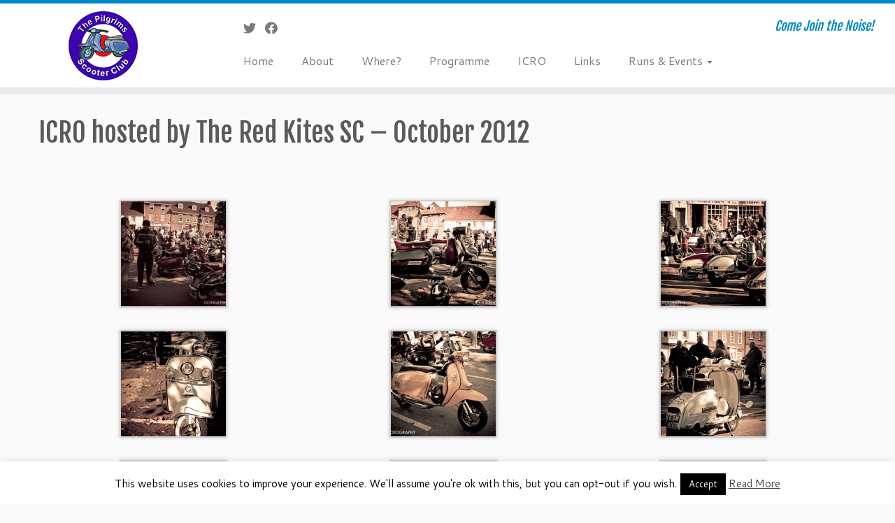

--- FILE ---
content_type: text/css
request_url: https://www.thepilgrimssc.co.uk/wordpress/wp-content/themes/customizrchild/style.css?ver=4.4.24
body_size: 411
content:
/* 
 Theme Name:   customizrchild
 Theme URI:    
 Description:  
 Author:       Donnie
 Author URI:   
 Template:     customizr
 Version:      1.0
 License:      GNU General Public License v2 or later
 License URI:  http://www.gnu.org/licenses/gpl-2.0.html
*/

@import url("../customizr/style.css");

 /* == Add your own styles below this line ==
--------------------------------------------*/
